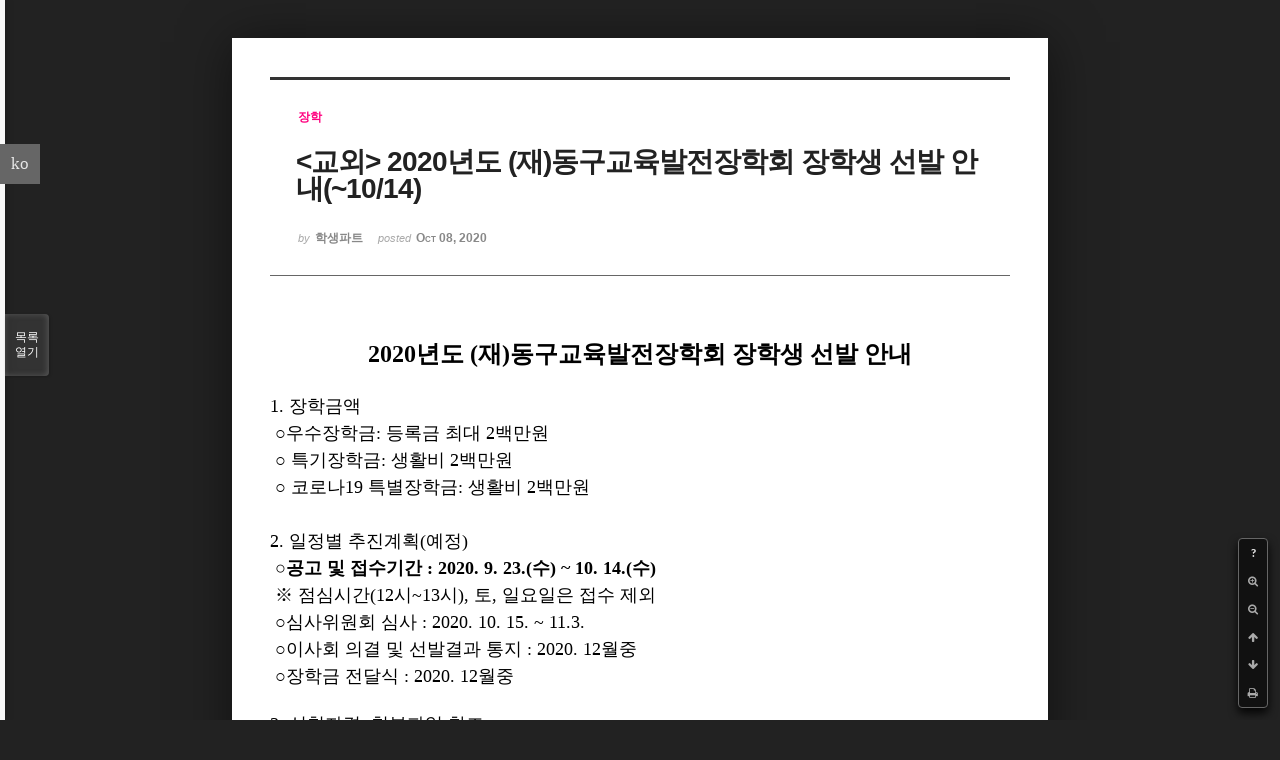

--- FILE ---
content_type: text/html; charset=UTF-8
request_url: https://medical.yonsei.ac.kr/we/index.php?mid=notice_stu&document_srl=465158&listStyle=viewer&page=30
body_size: 9387
content:
<!DOCTYPE html>
<html lang="ko">
<head>
<!-- META -->
<meta charset="utf-8">
<meta name="Generator" content="XpressEngine">
<meta http-equiv="X-UA-Compatible" content="IE=edge">
<!-- TITLE -->
<title>학생파트 - &lt;교외&gt; 2020년도 (재)동구교육발전장학회 장학생 선발 안내(~10/14)</title>
<!-- CSS -->
<link rel="stylesheet" href="/we/common/css/xe.min.css?20151013014344" />
<link rel="stylesheet" href="/we/common/js/plugins/ui/jquery-ui.min.css?20151013014340" />
<link rel="stylesheet" href="https://maxcdn.bootstrapcdn.com/font-awesome/4.2.0/css/font-awesome.min.css" />
<link rel="stylesheet" href="/we/modules/board/skins/sketchbook5/css/board.css?20210325062630" />
<!--[if lt IE 9]><link rel="stylesheet" href="/we/modules/board/skins/sketchbook5/css/ie8.css?20150615054936" />
<![endif]--><link rel="stylesheet" href="/we/modules/board/skins/sketchbook5/css/print.css?20150615054936" media="print" />
<link rel="stylesheet" href="/we/modules/board/skins/sketchbook5/css/jquery.mCustomScrollbar.css?20150615054936" />
<link rel="stylesheet" href="/we/modules/editor/styles/ckeditor_light/style.css?20151013014330" />
<link rel="stylesheet" href="/we/addons/cameron_mobile_nav/css/cameron_mobile_navr.css?20150618060328" />
<link rel="stylesheet" href="/we/addons/cameron_plugin/css/cameron_plugin.css?20150627053612" />
<!-- JS -->
<!--[if lt IE 9]><script src="/we/common/js/jquery-1.x.min.js?20151013014344"></script>
<![endif]--><!--[if gte IE 9]><!--><script src="/we/common/js/jquery.min.js?20151013014344"></script>
<!--<![endif]--><script src="/we/common/js/x.min.js?20151013014344"></script>
<script src="/we/common/js/xe.min.js?20151013014344"></script>
<script src="/we/modules/board/tpl/js/board.min.js?20151013014338"></script>
<script src="/we/addons/cameron_plugin/js/cameron_plugin.js?20150627053612"></script>
<!-- RSS -->
<!-- ICON -->
<link rel="shortcut icon" href="http://medical.yonsei.ac.kr/we/files/attach/xeicon/favicon.ico" /><link rel="apple-touch-icon" href="http://medical.yonsei.ac.kr/we/files/attach/xeicon/mobicon.png" />

<meta name="viewport" content="width=device-width, initial-scale=1, minimum-scale=1, maximum-scale=1, user-scalable=yes, target-densitydpi=medium-dpi" />
<style data-id="bdCss">
.bd em,.bd .color{color:#333333;}
.bd .shadow{text-shadow:1px 1px 1px ;}
.bd .bolder{color:#333333;text-shadow:2px 2px 4px ;}
.bd .bg_color{background-color:#333333;}
.bd .bg_f_color{background-color:#333333;background:-webkit-linear-gradient(#FFF -50%,#333333 50%);background:linear-gradient(to bottom,#FFF -50%,#333333 50%);}
.bd .border_color{border-color:#333333;}
.bd .bx_shadow{box-shadow:0 0 2px ;}
.viewer_with.on:before{background-color:#333333;box-shadow:0 0 2px #333333;}
.bd_zine .info b,.bd_zine .info a{color:;}
.bd_zine.card h3{color:#333333;}
</style>
<style>
body,input,textarea,select,button,table{font-family:;}
#viewer .rd_trb,#viewer #trackback{display:none}
</style><script>
//<![CDATA[
var current_url = "https://medical.yonsei.ac.kr/we/?mid=notice_stu&document_srl=465158&listStyle=viewer&page=30";
var request_uri = "https://medical.yonsei.ac.kr/we/";
var current_mid = "notice_stu";
var waiting_message = "서버에 요청 중입니다. 잠시만 기다려주세요.";
var ssl_actions = new Array();
var default_url = "http://medical.yonsei.ac.kr/we/";
var http_port = 80;var https_port = 443;xe.current_lang = "ko";
xe.cmd_find = "찾기";
xe.cmd_cancel = "취소";
xe.cmd_confirm = "확인";
xe.msg_no_root = "루트는 선택 할 수 없습니다.";
xe.msg_no_shortcut = "바로가기는 선택 할 수 없습니다.";
xe.msg_select_menu = "대상 메뉴 선택";
//]]>
</script>
</head>
<body class="viewer_blk">
<!--#JSPLUGIN:ui--><script>//<![CDATA[
var lang_type = "ko";
var bdLogin = "로그인 하시겠습니까?@https://medical.yonsei.ac.kr/we/index.php?mid=notice_stu&document_srl=465158&listStyle=viewer&page=30&act=dispMemberLoginForm";
jQuery(function($){
	board('#bd_584_465158');
});
//]]></script>

<div id="viewer" class="white viewer_style rd_nav_blk">
	<div id="bd_584_465158" class="bd clear  " data-default_style="viewer" data-bdFilesType="" data-bdNavSide="N" style="max-width:px">
		<div id="rd_ie" class="ie8_only"><i class="tl"></i><i class="tc"></i><i class="tr"></i><i class="ml"></i><i class="mr"></i><i class="bl"></i><i class="bc"></i><i class="br"></i></div>
		<div class="rd rd_nav_style2 clear" style="padding:;" data-docSrl="465158">
	
	<div class="rd_hd clear" style="">
		
				
		<div class="blog v" style="text-align:;;">
			<div class="top_area ngeb np_18px" style="text-align:">
				<span title="Category">
					<b class="cate"><strong style="color:#ff007f">장학</strong></b>
				</span>											</div>
			<h1 class="font ngeb" style=";-webkit-animation-name:rd_h1_v;-moz-animation-name:rd_h1_v;animation-name:rd_h1_v;">&lt;교외&gt; 2020년도 (재)동구교육발전장학회 장학생 선발 안내(~10/14)</h1>						<div class="btm_area ngeb np_18px" style="text-align:"> 
								<span><small>by </small><b>학생파트</b></span>				<span title="2020.10.08 08:03"><small>posted </small><b class="date">Oct 08, 2020</b></span>															</div>
		</div>		
				
				
				
				
				<div class="rd_nav_side">
			<div class="rd_nav img_tx fr m_btn_wrp">
		<div class="help bubble left m_no">
		<a class="text" href="#" onclick="jQuery(this).next().fadeToggle();return false;">?</a>
		<div class="wrp">
			<div class="speech">
				<h4>단축키</h4>
				<p><strong><i class="fa fa-long-arrow-left"></i><span class="blind">Prev</span></strong>이전 문서</p>
				<p><strong><i class="fa fa-long-arrow-right"></i><span class="blind">Next</span></strong>다음 문서</p>
				<p><strong>ESC</strong>닫기</p>			</div>
			<i class="edge"></i>
			<i class="ie8_only bl"></i><i class="ie8_only br"></i>
		</div>
	</div>	<a class="tg_btn2 bubble m_no" href="#" data-href=".bd_font_select" title="글꼴 선택"><strong>가</strong><i class="arrow down"></i></a>	<a class="font_plus bubble" href="#" title="크게"><i class="fa fa-search-plus"></i><b class="tx">크게</b></a>
	<a class="font_minus bubble" href="#" title="작게"><i class="fa fa-search-minus"></i><b class="tx">작게</b></a>
			<a class="back_to bubble m_no" href="#bd_584_465158" title="위로"><i class="fa fa-arrow-up"></i><b class="tx">위로</b></a>
	<a class="back_to bubble m_no" href="#rd_end_465158" title="(목록) 아래로"><i class="fa fa-arrow-down"></i><b class="tx">아래로</b></a>
	<a class="comment back_to bubble if_viewer m_no" href="#465158_comment" title="댓글로 가기"><i class="fa fa-comment"></i><b class="tx">댓글로 가기</b></a>
	<a class="print_doc bubble m_no this" href="https://medical.yonsei.ac.kr/we/index.php?mid=notice_stu&amp;document_srl=465158&amp;listStyle=viewer&amp;page=30" title="인쇄"><i class="fa fa-print"></i><b class="tx">인쇄</b></a>			</div>		</div>			</div>
	
		
	<div class="rd_body clear">
		
				
				
				<article><!--BeforeDocument(465158,460414)--><div class="document_465158_460414 xe_content"><p style="text-align:center;color:rgb(85,85,85);font-family:'Segoe UI', 'Malgun Gothic', Dotum, Gulim, Arial, sans-serif;font-size:14px;vertical-align:baseline;background-color:rgb(255,255,255);"><span style="font-family:'Nanum Gothic', '나눔고딕';font-size:24px;"><strong><span style="color:rgb(0,0,0);">2020년도 (재)동구교육발전장학회 장학생 선발 안내</span></strong></span></p>

<p style="text-align:center;color:rgb(85,85,85);font-family:'Segoe UI', 'Malgun Gothic', Dotum, Gulim, Arial, sans-serif;font-size:14px;vertical-align:baseline;background-color:rgb(255,255,255);"> </p>

<p style="color:rgb(85,85,85);font-family:'Segoe UI', 'Malgun Gothic', Dotum, Gulim, Arial, sans-serif;font-size:14px;vertical-align:baseline;background-color:rgb(255,255,255);"><span style="color:rgb(0,0,0);"><span style="font-size:18px;"><span style="font-family:'Nanum Gothic', '나눔고딕';"><span lang="en-us" style="vertical-align:baseline;">1. </span><span style="vertical-align:baseline;">장학금액</span></span></span></span></p>

<p style="color:rgb(85,85,85);font-family:'Segoe UI', 'Malgun Gothic', Dotum, Gulim, Arial, sans-serif;font-size:14px;vertical-align:baseline;background-color:rgb(255,255,255);"><span style="color:rgb(0,0,0);"><span style="font-size:18px;"><span style="font-family:'Nanum Gothic', '나눔고딕';"><span style="vertical-align:baseline;"> ○우수장학금<span lang="en-us" style="vertical-align:baseline;">: </span>등록금 최대 <span lang="en-us" style="vertical-align:baseline;">2</span>백만원</span></span></span></span></p>

<p style="color:rgb(85,85,85);font-family:'Segoe UI', 'Malgun Gothic', Dotum, Gulim, Arial, sans-serif;font-size:14px;vertical-align:baseline;background-color:rgb(255,255,255);"><span style="color:rgb(0,0,0);"><span style="font-size:18px;"><span style="font-family:'Nanum Gothic', '나눔고딕';"><span style="vertical-align:baseline;"> ○</span><span lang="en-us" style="vertical-align:baseline;"> </span><span style="vertical-align:baseline;">특기장학금<span lang="en-us" style="vertical-align:baseline;">: </span>생활비 <span lang="en-us" style="vertical-align:baseline;">2</span>백만원</span></span></span></span></p>

<p style="color:rgb(85,85,85);font-family:'Segoe UI', 'Malgun Gothic', Dotum, Gulim, Arial, sans-serif;font-size:14px;vertical-align:baseline;background-color:rgb(255,255,255);"><span style="color:rgb(0,0,0);"><span style="font-size:18px;"><span style="font-family:'Nanum Gothic', '나눔고딕';"><span style="vertical-align:baseline;"> ○</span><span lang="en-us" style="vertical-align:baseline;"> </span><span style="vertical-align:baseline;">코로나<span lang="en-us" style="vertical-align:baseline;">19 </span>특별장학금<span lang="en-us" style="vertical-align:baseline;">: </span>생활비 <span lang="en-us" style="vertical-align:baseline;">2</span>백만원</span></span></span></span></p>

<p style="color:rgb(85,85,85);font-family:'Segoe UI', 'Malgun Gothic', Dotum, Gulim, Arial, sans-serif;font-size:14px;vertical-align:baseline;background-color:rgb(255,255,255);"><span style="color:rgb(0,0,0);"><span style="font-size:18px;"><span style="font-family:'Nanum Gothic', '나눔고딕';"><strong><span lang="en-us" style="vertical-align:baseline;"> </span></strong></span></span></span></p>

<p style="color:rgb(85,85,85);font-family:'Segoe UI', 'Malgun Gothic', Dotum, Gulim, Arial, sans-serif;font-size:14px;vertical-align:baseline;background-color:rgb(255,255,255);"><span style="color:rgb(0,0,0);"><span style="font-size:18px;"><span style="font-family:'Nanum Gothic', '나눔고딕';"><span lang="en-us" style="vertical-align:baseline;">2. 일정별 추진계획(예정)</span><br style="color:rgb(56,56,56);font-family:Dotum, Arial, sans-serif;font-size:12px;" /><span lang="en-us" style="vertical-align:baseline;"><span style="vertical-align:baseline;"> <strong>○</strong></span><strong>공고 및 접수기간 : 2020. 9. 23.(수) ~ 10. 14.(수)</strong><br style="color:rgb(56,56,56);font-family:Dotum, Arial, sans-serif;font-size:12px;" />
 ※ 점심시간(12시~13시), 토, 일요일은 접수 제외<br style="color:rgb(56,56,56);font-family:Dotum, Arial, sans-serif;font-size:12px;" /><span style="vertical-align:baseline;"> ○</span>심사위원회 심사 : 2020. 10. 15. ~ 11.3.<br style="color:rgb(56,56,56);font-family:Dotum, Arial, sans-serif;font-size:12px;" /><span style="vertical-align:baseline;"> ○</span>이사회 의결 및 선발결과 통지 : 2020. 12월중</span></span><br style="color:rgb(56,56,56);font-family:Dotum, Arial, sans-serif;font-size:12px;" /><span style="font-family:'Nanum Gothic', '나눔고딕';"><span style="vertical-align:baseline;"> ○</span></span><span style="font-family:'Nanum Gothic', '나눔고딕';"><span lang="en-us" style="vertical-align:baseline;">장학금 전달식 : 2020. 12월중</span></span></span></span></p>

<p style="color:rgb(85,85,85);font-family:'Segoe UI', 'Malgun Gothic', Dotum, Gulim, Arial, sans-serif;font-size:14px;vertical-align:baseline;background-color:rgb(255,255,255);"> </p>

<p style="color:rgb(85,85,85);font-family:'Segoe UI', 'Malgun Gothic', Dotum, Gulim, Arial, sans-serif;font-size:14px;vertical-align:baseline;background-color:rgb(255,255,255);"><span style="color:rgb(0,0,0);"><span style="font-size:18px;"><span style="font-family:'Nanum Gothic', '나눔고딕';"><span lang="en-us" style="vertical-align:baseline;">3. </span><span style="vertical-align:baseline;">신청자격<span lang="en-us" style="vertical-align:baseline;">: </span><span style="vertical-align:baseline;">첨부파일 참조</span></span></span></span></span></p>

<p style="color:rgb(85,85,85);font-family:'Segoe UI', 'Malgun Gothic', Dotum, Gulim, Arial, sans-serif;font-size:14px;vertical-align:baseline;background-color:rgb(255,255,255);"><span style="color:rgb(0,0,0);"><span style="font-size:18px;"><span style="font-family:'Nanum Gothic', '나눔고딕';"><span style="vertical-align:baseline;"> ○대구광역시 동구에서 출생하였거나 공고일 현재 계속하여 <span lang="en-us" style="vertical-align:baseline;">2</span>년 이상 동구에 주민등록을 두고 거주한 자</span></span></span></span></p>

<p style="color:rgb(85,85,85);font-family:'Segoe UI', 'Malgun Gothic', Dotum, Gulim, Arial, sans-serif;font-size:14px;vertical-align:baseline;background-color:rgb(255,255,255);"><span style="color:rgb(0,0,0);"><span style="font-size:18px;"><span style="font-family:'Nanum Gothic', '나눔고딕';"><span style="vertical-align:baseline;"> ○대학생은 <span lang="en-us" style="vertical-align:baseline;">2020</span>년도 <span lang="en-us" style="vertical-align:baseline;">2</span>학기 휴학생 제외</span></span></span></span></p>

<p style="color:rgb(85,85,85);font-family:'Segoe UI', 'Malgun Gothic', Dotum, Gulim, Arial, sans-serif;font-size:14px;vertical-align:baseline;background-color:rgb(255,255,255);"><span style="color:rgb(0,0,0);"><span style="font-size:18px;"><span style="font-family:'Nanum Gothic', '나눔고딕';"><span style="vertical-align:baseline;"> ○대학생 우수 장학금은 등록금 범위 내에서 이중지원 가능함</span></span></span></span></p>

<p style="color:rgb(85,85,85);font-family:'Segoe UI', 'Malgun Gothic', Dotum, Gulim, Arial, sans-serif;font-size:14px;vertical-align:baseline;background-color:rgb(255,255,255);"><span style="color:rgb(0,0,0);"><span style="font-size:18px;"><span style="font-family:'Nanum Gothic', '나눔고딕';"><span style="vertical-align:baseline;"> ○</span><span lang="en-us" style="vertical-align:baseline;"> </span><span style="vertical-align:baseline;">대학생 특기<span lang="en-us" style="vertical-align:baseline;">, </span>코로나<span lang="en-us" style="vertical-align:baseline;">19 </span>특별장학금은 타 장학금과 중복수혜 가능함</span></span></span></span></p>

<p style="color:rgb(85,85,85);font-family:'Segoe UI', 'Malgun Gothic', Dotum, Gulim, Arial, sans-serif;font-size:14px;vertical-align:baseline;background-color:rgb(255,255,255);"> </p>

<p style="color:rgb(85,85,85);font-family:'Segoe UI', 'Malgun Gothic', Dotum, Gulim, Arial, sans-serif;font-size:14px;vertical-align:baseline;background-color:rgb(255,255,255);"><span style="color:rgb(0,0,0);"><span style="font-size:18px;"><span style="font-family:'Nanum Gothic', '나눔고딕';"><span lang="en-us" style="vertical-align:baseline;">4. </span><span style="vertical-align:baseline;">제출서류<span lang="en-us" style="vertical-align:baseline;">: </span>첨부파일 참조(모든 제출 서류는 공고일 이후 발급분만 인정함)</span></span></span></span></p>

<p style="color:rgb(85,85,85);font-family:'Segoe UI', 'Malgun Gothic', Dotum, Gulim, Arial, sans-serif;font-size:14px;vertical-align:baseline;background-color:rgb(255,255,255);"><span style="color:rgb(0,0,0);"><span style="font-size:18px;"><span style="font-family:'Nanum Gothic', '나눔고딕';"><span style="vertical-align:baseline;">  (※제출된 서류는 반환하지 않습니다.)</span></span></span></span></p>

<p style="color:rgb(85,85,85);font-family:'Segoe UI', 'Malgun Gothic', Dotum, Gulim, Arial, sans-serif;font-size:14px;vertical-align:baseline;background-color:rgb(255,255,255);"><span style="color:rgb(0,0,0);"><span style="font-size:18px;"><span style="font-family:'Nanum Gothic', '나눔고딕';"><strong><span lang="en-us" style="vertical-align:baseline;"> </span></strong></span></span></span></p>

<p style="color:rgb(85,85,85);font-family:'Segoe UI', 'Malgun Gothic', Dotum, Gulim, Arial, sans-serif;font-size:14px;vertical-align:baseline;background-color:rgb(255,255,255);"> </p>

<p style="color:rgb(85,85,85);font-family:'Segoe UI', 'Malgun Gothic', Dotum, Gulim, Arial, sans-serif;font-size:14px;vertical-align:baseline;background-color:rgb(255,255,255);"><span style="color:rgb(0,0,0);"><span style="font-size:18px;"><span style="font-family:'Nanum Gothic', '나눔고딕';"><span style="vertical-align:baseline;"><strong>※자세한 사항은 첨부파일을 확인해 주시기 바랍니다.</strong></span></span></span></span></p>

<p style="color:rgb(85,85,85);font-family:'Segoe UI', 'Malgun Gothic', Dotum, Gulim, Arial, sans-serif;font-size:14px;vertical-align:baseline;background-color:rgb(255,255,255);"><span style="color:rgb(0,0,0);"><span style="font-size:18px;"><span style="font-family:'Nanum Gothic', '나눔고딕';"><span lang="en-us" style="vertical-align:baseline;"> </span></span></span></span></p></div><!--AfterDocument(465158,460414)--></article>
				
					</div>
	
	<div class="rd_ft">
		
				
		<div class="bd_prev_next clear">
					</div>		
				
						
				
		<div class="rd_ft_nav clear">
						
						
						<div class="rd_nav img_tx fr m_btn_wrp">
				<a class="back_to bubble m_no" href="#bd_584_465158" title="위로"><i class="fa fa-arrow-up"></i><b class="tx">위로</b></a>
	<a class="back_to bubble m_no" href="#rd_end_465158" title="(목록) 아래로"><i class="fa fa-arrow-down"></i><b class="tx">아래로</b></a>
	<a class="comment back_to bubble if_viewer m_no" href="#465158_comment" title="댓글로 가기"><i class="fa fa-comment"></i><b class="tx">댓글로 가기</b></a>
	<a class="print_doc bubble m_no this" href="https://medical.yonsei.ac.kr/we/index.php?mid=notice_stu&amp;document_srl=465158&amp;listStyle=viewer&amp;page=30" title="인쇄"><i class="fa fa-print"></i><b class="tx">인쇄</b></a>			</div>					</div>
	</div>
	
		
	</div>
<hr id="rd_end_465158" class="rd_end clear" />		<div id="viewer_lst" class="">
			<button type="button" id="viewer_lst_tg" class="ngeb bg_color">목록<br /><span class="tx_open">열기</span><span class="tx_close">닫기</span></button>
			<h3 class="ui_font">Articles</h3>
			<div id="viewer_lst_scroll">
				<ul>
					<li>
						<a class="clear" href="https://medical.yonsei.ac.kr/we/index.php?mid=notice_stu&amp;document_srl=469237&amp;listStyle=viewer&amp;page=30">
							<span class="tmb"><img src="https://medical.yonsei.ac.kr/we/files/thumbnails/237/469/90x90.crop.jpg" alt="" /></span>							<span class="tl"><span style="font-weight:bold;;color:#5656ff">2022-1학기 교내근로 장학생 신청 안내(1/24~2/4 17:00)</span></span>
							<span class="meta"><strong>학생파트</strong>2022.01.24 08:26</span>
						</a>
					</li><li>
						<a class="clear" href="https://medical.yonsei.ac.kr/we/index.php?mid=notice_stu&amp;document_srl=469232&amp;listStyle=viewer&amp;page=30">
							<span class="tmb"><img src="https://medical.yonsei.ac.kr/we/files/thumbnails/232/469/90x90.crop.jpg" alt="" /></span>							<span class="tl">1월 4주차 병원&amp;기숙사식당 식단표</span>
							<span class="meta"><strong>학생파트</strong>2022.01.24 03:24</span>
						</a>
					</li><li>
						<a class="clear" href="https://medical.yonsei.ac.kr/we/index.php?mid=notice_stu&amp;document_srl=469193&amp;listStyle=viewer&amp;page=30">
														<span class="tl"><span style="color:#bf0000">&lt;휴·복학&gt;2022학년도 1학기 휴학 및 복학 신청 안내</span></span>
							<span class="meta"><strong>학생파트</strong>2022.01.21 13:08</span>
						</a>
					</li><li>
						<a class="clear" href="https://medical.yonsei.ac.kr/we/index.php?mid=notice_stu&amp;document_srl=469162&amp;listStyle=viewer&amp;page=30">
							<span class="tmb"><img src="https://medical.yonsei.ac.kr/we/files/thumbnails/162/469/90x90.crop.jpg" alt="" /></span>							<span class="tl"><span style="font-weight:bold;;color:#ff007f">2022학년도 원주의과대학 학생학술연구비 지원신청 안내(1/24~2/18)</span></span>
							<span class="meta"><strong>학생파트</strong>2022.01.20 09:22</span>
						</a>
					</li><li>
						<a class="clear" href="https://medical.yonsei.ac.kr/we/index.php?mid=notice_stu&amp;document_srl=469153&amp;listStyle=viewer&amp;page=30">
							<span class="tmb"><img src="https://medical.yonsei.ac.kr/we/files/thumbnails/153/469/90x90.crop.jpg" alt="" /></span>							<span class="tl">1월 3주차 병원&amp;기숙사식당 식단표</span>
							<span class="meta"><strong>학생파트</strong>2022.01.17 02:10</span>
						</a>
					</li><li>
						<a class="clear" href="https://medical.yonsei.ac.kr/we/index.php?mid=notice_stu&amp;document_srl=469131&amp;listStyle=viewer&amp;page=30">
							<span class="tmb"><img src="https://medical.yonsei.ac.kr/we/files/thumbnails/131/469/90x90.crop.jpg" alt="" /></span>							<span class="tl"><span style="color:#000000">&lt;교내&gt; 2021-2학기 연세비전장학금 선발 및 지급 안내</span></span>
							<span class="meta"><strong>학생파트</strong>2022.01.17 01:56</span>
						</a>
					</li><li>
						<a class="clear" href="https://medical.yonsei.ac.kr/we/index.php?mid=notice_stu&amp;document_srl=469143&amp;listStyle=viewer&amp;page=30">
							<span class="tmb"><img src="https://medical.yonsei.ac.kr/we/files/thumbnails/143/469/90x90.crop.jpg" alt="" /></span>							<span class="tl"><span style="font-weight:bold;;color:#5656ff">&lt;교외&gt; 연세동문장학회 선발공고[1/17(월)~2/7(월)]</span></span>
							<span class="meta"><strong>학생파트</strong>2022.01.14 06:11</span>
						</a>
					</li><li>
						<a class="clear" href="https://medical.yonsei.ac.kr/we/index.php?mid=notice_stu&amp;document_srl=469123&amp;listStyle=viewer&amp;page=30">
							<span class="tmb"><img src="https://medical.yonsei.ac.kr/we/files/thumbnails/123/469/90x90.crop.jpg" alt="" /></span>							<span class="tl"><span style="color:#000000">진리장학금 안내</span></span>
							<span class="meta"><strong>학생파트</strong>2022.01.12 03:52</span>
						</a>
					</li><li>
						<a class="clear" href="https://medical.yonsei.ac.kr/we/index.php?mid=notice_stu&amp;document_srl=469095&amp;listStyle=viewer&amp;page=30">
							<span class="tmb"><img src="https://medical.yonsei.ac.kr/we/files/thumbnails/095/469/90x90.crop.jpg" alt="" /></span>							<span class="tl">1월 2주차 병원&amp;기숙사식당 식단표</span>
							<span class="meta"><strong>학생파트</strong>2022.01.10 03:29</span>
						</a>
					</li><li>
						<a class="clear" href="https://medical.yonsei.ac.kr/we/index.php?mid=notice_stu&amp;document_srl=468969&amp;listStyle=viewer&amp;page=30">
							<span class="tmb"><img src="https://medical.yonsei.ac.kr/we/files/thumbnails/969/468/90x90.crop.jpg" alt="" /></span>							<span class="tl"><span style="font-weight:bold;;color:#7f007f">학자금 중복지원 방지제도 안내</span></span>
							<span class="meta"><strong>학생파트</strong>2022.01.03 07:22</span>
						</a>
					</li><li>
						<a class="clear" href="https://medical.yonsei.ac.kr/we/index.php?mid=notice_stu&amp;document_srl=468961&amp;listStyle=viewer&amp;page=30">
							<span class="tmb"><img src="https://medical.yonsei.ac.kr/we/files/thumbnails/961/468/90x90.crop.jpg" alt="" /></span>							<span class="tl">1월 1주차 병원&amp;기숙사식당 식단표</span>
							<span class="meta"><strong>학생파트</strong>2022.01.03 01:40</span>
						</a>
					</li><li>
						<a class="clear" href="https://medical.yonsei.ac.kr/we/index.php?mid=notice_stu&amp;document_srl=468949&amp;listStyle=viewer&amp;page=30">
														<span class="tl"><span style="color:#000000">&lt;교내&gt; 2022학년도 1학기 청파장학회 장학금 신청 안내(~1/21)</span></span>
							<span class="meta"><strong>학생파트</strong>2021.12.28 05:49</span>
						</a>
					</li><li>
						<a class="clear" href="https://medical.yonsei.ac.kr/we/index.php?mid=notice_stu&amp;document_srl=468944&amp;listStyle=viewer&amp;page=30">
														<span class="tl">12월 5주차 병원&amp;기숙사식당 식단표</span>
							<span class="meta"><strong>학생파트</strong>2021.12.26 23:43</span>
						</a>
					</li><li>
						<a class="clear" href="https://medical.yonsei.ac.kr/we/index.php?mid=notice_stu&amp;document_srl=468934&amp;listStyle=viewer&amp;page=30">
							<span class="tmb"><img src="https://medical.yonsei.ac.kr/we/files/thumbnails/934/468/90x90.crop.jpg" alt="" /></span>							<span class="tl">전주기(학부생 대상) 의사과학자 양성사업 공고( ~ 12/31)</span>
							<span class="meta"><strong>학생파트</strong>2021.12.23 01:18</span>
						</a>
					</li><li>
						<a class="clear" href="https://medical.yonsei.ac.kr/we/index.php?mid=notice_stu&amp;document_srl=468932&amp;listStyle=viewer&amp;page=30">
							<span class="tmb"><img src="https://medical.yonsei.ac.kr/we/files/thumbnails/932/468/90x90.crop.jpg" alt="" /></span>							<span class="tl">전주기 의사과학자 양성사업</span>
							<span class="meta"><strong>학생파트</strong>2021.12.23 01:15</span>
						</a>
					</li><li>
						<a class="clear" href="https://medical.yonsei.ac.kr/we/index.php?mid=notice_stu&amp;document_srl=468917&amp;listStyle=viewer&amp;page=30">
														<span class="tl"><span style="font-weight:bold;;color:#5f00bf">2022-1학기 등록금(학부) 분할납부 신청 안내(12/29 ~ 2/13)</span></span>
							<span class="meta"><strong>학생파트</strong>2021.12.22 01:45</span>
						</a>
					</li><li>
						<a class="clear" href="https://medical.yonsei.ac.kr/we/index.php?mid=notice_stu&amp;document_srl=468894&amp;listStyle=viewer&amp;page=30">
							<span class="tmb"><img src="https://medical.yonsei.ac.kr/we/files/thumbnails/894/468/90x90.crop.jpg" alt="" /></span>							<span class="tl">12월 4주차 병원&amp;기숙사식당 식단표</span>
							<span class="meta"><strong>학생파트</strong>2021.12.21 01:25</span>
						</a>
					</li><li>
						<a class="clear" href="https://medical.yonsei.ac.kr/we/index.php?mid=notice_stu&amp;document_srl=468881&amp;listStyle=viewer&amp;page=30">
							<span class="tmb"><img src="https://medical.yonsei.ac.kr/we/files/thumbnails/881/468/90x90.crop.jpg" alt="" /></span>							<span class="tl"><span style="font-weight:bold;;color:#5656ff">2021-2학기 퇴사 및 2022-1학기 입사안내</span></span>
							<span class="meta"><strong>학생파트</strong>2021.12.20 05:40</span>
						</a>
					</li><li>
						<a class="clear" href="https://medical.yonsei.ac.kr/we/index.php?mid=notice_stu&amp;document_srl=468836&amp;listStyle=viewer&amp;page=30">
							<span class="tmb"><img src="https://medical.yonsei.ac.kr/we/files/thumbnails/836/468/90x90.crop.jpg" alt="" /></span>							<span class="tl"><span style="color:#000000">&lt;교외&gt;(수정) 2022-1학기 의학과 교외장학금 신청 및 선발안내-의학과 1~4학년 대상(~1...</span></span>
							<span class="meta"><strong>학생파트</strong>2021.12.16 01:17</span>
						</a>
					</li><li>
						<a class="clear" href="https://medical.yonsei.ac.kr/we/index.php?mid=notice_stu&amp;document_srl=468808&amp;listStyle=viewer&amp;page=30">
							<span class="tmb"><img src="https://medical.yonsei.ac.kr/we/files/thumbnails/808/468/90x90.crop.jpg" alt="" /></span>							<span class="tl">2022년도 원주의과대학 MRC 센터주최 의과학 연구 참여 안내 (~12/24)</span>
							<span class="meta"><strong>학생파트</strong>2021.12.14 01:59</span>
						</a>
					</li>				</ul>
			</div>
			<div id="viewer_pn" class="bd_pg clear">
								 
				<a href="https://medical.yonsei.ac.kr/we/index.php?mid=notice_stu&amp;document_srl=465158&amp;listStyle=viewer&amp;page=25">25</a>								 
				<a href="https://medical.yonsei.ac.kr/we/index.php?mid=notice_stu&amp;document_srl=465158&amp;listStyle=viewer&amp;page=26">26</a>								 
				<a href="https://medical.yonsei.ac.kr/we/index.php?mid=notice_stu&amp;document_srl=465158&amp;listStyle=viewer&amp;page=27">27</a>								 
				<a href="https://medical.yonsei.ac.kr/we/index.php?mid=notice_stu&amp;document_srl=465158&amp;listStyle=viewer&amp;page=28">28</a>								 
				<a href="https://medical.yonsei.ac.kr/we/index.php?mid=notice_stu&amp;document_srl=465158&amp;listStyle=viewer&amp;page=29">29</a>								<strong class="this">30</strong> 
												 
				<a href="https://medical.yonsei.ac.kr/we/index.php?mid=notice_stu&amp;document_srl=465158&amp;listStyle=viewer&amp;page=31">31</a>								 
				<a href="https://medical.yonsei.ac.kr/we/index.php?mid=notice_stu&amp;document_srl=465158&amp;listStyle=viewer&amp;page=32">32</a>								 
				<a href="https://medical.yonsei.ac.kr/we/index.php?mid=notice_stu&amp;document_srl=465158&amp;listStyle=viewer&amp;page=33">33</a>								 
				<a href="https://medical.yonsei.ac.kr/we/index.php?mid=notice_stu&amp;document_srl=465158&amp;listStyle=viewer&amp;page=34">34</a>							</div>			<button type="button" class="tg_close2" onClick="jQuery('#viewer_lst_tg').click();">X</button>
		</div>		</div></div><a id="TouchMe" href="#"><i class="fa fa-bars icon-reorder"></i></a>
<div id="cameron-mobile-nav" class="mobile-nav-right">
	<div id="touch-scroll">
		<div id="mobile-sign" class="newclearfix">
							<div class="mobile-home"><a href=""><i class="fa fa-home icon-home"></i><br />HOME</a></div>
				<ul class="mobile-sign">
											<li><a href="https://medical.yonsei.ac.kr/we/index.php?mid=notice_stu&amp;document_srl=465158&amp;listStyle=viewer&amp;page=30&amp;act=dispMemberLoginForm"><i class="fa fa-user"></i><br />로그인</a></li>
						<li><a href="https://medical.yonsei.ac.kr/we/index.php?mid=notice_stu&amp;document_srl=465158&amp;listStyle=viewer&amp;page=30&amp;act=dispMemberSignUpForm"><i class="fa fa-pencil"></i><br />회원가입</a></li>
														</ul>
					</div>
		<div id="mobile-nav">
			<ul>
				<li>
					<a class="nav1st" href="https://medical.yonsei.ac.kr/we/intro_1">대학소개<i class="fa fa-angle-down"></i></a>
					<ul>
						<li>
							<a class="nav2nd" href="https://medical.yonsei.ac.kr/we/intro_1">학장인사</a>
													</li><li>
							<a class="nav2nd" href="https://medical.yonsei.ac.kr/we/vision2020">원주의과대학 사명</a>
													</li><li>
							<a class="nav2nd" href="https://medical.yonsei.ac.kr/we/edu_1">원주의과대학 교육목표</a>
													</li><li>
							<a class="nav2nd" href="https://medical.yonsei.ac.kr/we/edu_11">의학과선발·졸업인재상</a>
													</li><li>
							<a class="nav2nd" href="https://medical.yonsei.ac.kr/we/medi_gra_1">의학과 교육목표</a>
													</li><li>
							<a class="nav2nd" href="https://medical.yonsei.ac.kr/we/history_1">연혁</a>
													</li><li>
							<a class="nav2nd" href="https://medical.yonsei.ac.kr/we/professor">교수의 책무</a>
													</li><li>
							<a class="nav2nd" href="https://medical.yonsei.ac.kr/we/medi_gra_4">학생 행동강령<i class="fa fa-angle-down"></i></a>
							<ul>
								<li>
									<a class="nav3rd" href="https://medical.yonsei.ac.kr/we/medi_gra_4"><i class="fa fa-angle-right"></i> 임상실습 시기 이전 학년</a>
								</li><li>
									<a class="nav3rd" href="https://medical.yonsei.ac.kr/we/medi_gra_41"><i class="fa fa-angle-right"></i> 임상실습 시기 이후 학년</a>
								</li>							</ul>						</li><li>
							<a class="nav2nd" href="https://medical.yonsei.ac.kr/we/medi_gra_40">학생 복장지침</a>
													</li><li>
							<a class="nav2nd" href="https://medical.yonsei.ac.kr/we/medi_gra_6">홍보동영상</a>
													</li><li>
							<a class="nav2nd" href="https://medical.yonsei.ac.kr/we/struct_1">기구표</a>
													</li><li>
							<a class="nav2nd" href="https://medical.yonsei.ac.kr/we/cam_info">캠퍼스 둘러보기</a>
													</li><li>
							<a class="nav2nd" href="https://medical.yonsei.ac.kr/we/cam_map">캠퍼스 지도</a>
													</li><li>
							<a class="nav2nd" href="https://medical.yonsei.ac.kr/we/guide_map">찾아오시는 길</a>
													</li>					</ul>				</li><li>
					<a class="nav1st" href="http://admission.yonsei.ac.kr/mirae/admission/html/main/main.asp" target="_blank">입학안내<i class="fa fa-angle-down"></i></a>
					<ul>
						<li>
							<a class="nav2nd" href="http://admission.yonsei.ac.kr/wonju/admission/html/main/main.asp" target="_blank">대학입학<i class="fa fa-angle-down"></i></a>
							<ul>
								<li>
									<a class="nav3rd" href="https://admission.yonsei.ac.kr/mirae/admission/html/main/main.asp" target="_blank"><i class="fa fa-angle-right"></i> 원주의과대학 입학안내</a>
								</li>							</ul>						</li><li>
							<a class="nav2nd" href="http://graduate.yonsei.ac.kr/kor/sub03/sub03_01.asp" target="_blank">대학원입학<i class="fa fa-angle-down"></i></a>
							<ul>
								<li>
									<a class="nav3rd" href="http://graduate.yonsei.ac.kr/graduate/index.do" target="_blank"><i class="fa fa-angle-right"></i> 원주의과대학 대학원진학</a>
								</li>							</ul>						</li>					</ul>				</li><li>
					<a class="nav1st" href="https://medical.yonsei.ac.kr/we/edu_course">대학/교실(과)<i class="fa fa-angle-down"></i></a>
					<ul>
						<li>
							<a class="nav2nd" href="https://medical.yonsei.ac.kr/we/univ_1">학사안내<i class="fa fa-angle-down"></i></a>
							<ul>
								<li>
									<a class="nav3rd" href="https://medical.yonsei.ac.kr/we/univ_1"><i class="fa fa-angle-right"></i> 수업</a>
								</li><li>
									<a class="nav3rd" href="https://medical.yonsei.ac.kr/we/graduate"><i class="fa fa-angle-right"></i> 졸업</a>
								</li><li>
									<a class="nav3rd" href="https://www.yonsei.ac.kr/sc/support/college_bulletin.jsp" target="_blank"><i class="fa fa-angle-right"></i> 대학요람</a>
								</li><li>
									<a class="nav3rd" href="https://medical.yonsei.ac.kr/we/sch_mem"><i class="fa fa-angle-right"></i> 학적</a>
								</li>							</ul>						</li><li>
							<a class="nav2nd" href="https://medical.yonsei.ac.kr/we/edu_course">교육과정</a>
													</li><li>
							<a class="nav2nd" href="#">규정집<i class="fa fa-angle-down"></i></a>
							<ul>
								<li>
									<a class="nav3rd" href="https://rules.yonsei.ac.kr" target="_blank"><i class="fa fa-angle-right"></i> 연세대학교</a>
								</li><li>
									<a class="nav3rd" href="https://www.yonsei.ac.kr/wj/support/etc_rule.jsp" target="_blank"><i class="fa fa-angle-right"></i> 연세대학교 미래캠퍼스</a>
								</li><li>
									<a class="nav3rd" href="https://medical.yonsei.ac.kr/we/notice_stu2"><i class="fa fa-angle-right"></i> 학생 관련 규정 안내</a>
								</li>							</ul>						</li><li>
							<a class="nav2nd" href="https://medical.yonsei.ac.kr/we/chaple_1">교목실</a>
													</li><li>
							<a class="nav2nd" href="https://medical.yonsei.ac.kr/we/univ_life_9">학생복지<i class="fa fa-angle-down"></i></a>
							<ul>
								<li>
									<a class="nav3rd" href="https://medical.yonsei.ac.kr/we/univ_life_9"><i class="fa fa-angle-right"></i> 학생건강관리체계</a>
								</li><li>
									<a class="nav3rd" href="https://medical.yonsei.ac.kr/we/conveni"><i class="fa fa-angle-right"></i> 편의시설</a>
								</li>							</ul>						</li><li>
							<a class="nav2nd" href="https://medical.yonsei.ac.kr/we/univ_life_1">장학제도</a>
													</li><li>
							<a class="nav2nd" href="https://medical.yonsei.ac.kr/we/univ_life_5">원의학사<i class="fa fa-angle-down"></i></a>
							<ul>
								<li>
									<a class="nav3rd" href="https://medical.yonsei.ac.kr/we/univ_life_5_1"><i class="fa fa-angle-right"></i> 원의학사 소개</a>
								</li>							</ul>						</li><li>
							<a class="nav2nd" href="http://ywcmchurch.yonsei.ac.kr/" target="_blank">대학교회</a>
													</li><li>
							<a class="nav2nd" href="https://medical.yonsei.ac.kr/we/res_11">중앙연구실</a>
													</li><li>
							<a class="nav2nd" href="https://medical.yonsei.ac.kr/we/att_res_1">부설연구소<i class="fa fa-angle-down"></i></a>
							<ul>
								<li>
									<a class="nav3rd" href="https://medical.yonsei.ac.kr/we/att_res_1"><i class="fa fa-angle-right"></i> 부설연구소소개</a>
								</li><li>
									<a class="nav3rd" href="https://medical.yonsei.ac.kr/we/att_res_2"><i class="fa fa-angle-right"></i> 직업환경의학연구소</a>
								</li><li>
									<a class="nav3rd" href="https://medical.yonsei.ac.kr/we/att_res_3"><i class="fa fa-angle-right"></i> 대사 및 염증 연구소</a>
								</li><li>
									<a class="nav3rd" href="http://ibmw.yonsei.ac.kr/" target="_blank"><i class="fa fa-angle-right"></i> 라이프스타일 의학연구소</a>
								</li><li>
									<a class="nav3rd" href="https://medical.yonsei.ac.kr/we/att_res_6"><i class="fa fa-angle-right"></i> 유전체 코호트 연구소</a>
								</li><li>
									<a class="nav3rd" href="https://medical.yonsei.ac.kr/we/att_res_8"><i class="fa fa-angle-right"></i> 자동차의과학연구소</a>
								</li><li>
									<a class="nav3rd" href="https://medical.yonsei.ac.kr/we/att_res_11"><i class="fa fa-angle-right"></i> 고압의과학연구소</a>
								</li><li>
									<a class="nav3rd" href="https://medical.yonsei.ac.kr/we/att_res_12"><i class="fa fa-angle-right"></i> 국민건강빅데이터임상연구소</a>
								</li><li>
									<a class="nav3rd" href="https://medical.yonsei.ac.kr/we/att_res_13"><i class="fa fa-angle-right"></i> 국제보건의료개발연구소</a>
								</li><li>
									<a class="nav3rd" href="https://medical.yonsei.ac.kr/we/att_res_14"><i class="fa fa-angle-right"></i> 소생의학연구소</a>
								</li><li>
									<a class="nav3rd" href="https://medical.yonsei.ac.kr/we/att_res_21"><i class="fa fa-angle-right"></i> 미토콘드리아의학연구소</a>
								</li><li>
									<a class="nav3rd" href="https://medical.yonsei.ac.kr/we/att_res_22"><i class="fa fa-angle-right"></i> 재생의학연구소</a>
								</li><li>
									<a class="nav3rd" href="https://medical.yonsei.ac.kr/we/att_res_23"><i class="fa fa-angle-right"></i> 통합신장연구소</a>
								</li><li>
									<a class="nav3rd" href="https://medical.yonsei.ac.kr/we/att_res_24"><i class="fa fa-angle-right"></i> 근거중심의학연구소</a>
								</li><li>
									<a class="nav3rd" href="https://www.smilesnail.org/"><i class="fa fa-angle-right"></i> 청각재활연구소</a>
								</li>							</ul>						</li><li>
							<a class="nav2nd" href="https://medical.yonsei.ac.kr/we/att_res_4">센터<i class="fa fa-angle-down"></i></a>
							<ul>
								<li>
									<a class="nav3rd" href="https://medical.yonsei.ac.kr/we/univ_8"><i class="fa fa-angle-right"></i> 진료역량개발센터</a>
								</li><li>
									<a class="nav3rd" href="http://wmcc.yonsei.ac.kr/" target="_blank"><i class="fa fa-angle-right"></i> 학생상담코칭센터</a>
								</li><li>
									<a class="nav3rd" href="https://medical.yonsei.ac.kr/we/att_res_4"><i class="fa fa-angle-right"></i> 운동의학센터</a>
								</li><li>
									<a class="nav3rd" href="https://medical.yonsei.ac.kr/we/att_res_7"><i class="fa fa-angle-right"></i> 세포치료 및 조직공학센터</a>
								</li><li>
									<a class="nav3rd" href="https://medical.yonsei.ac.kr/we/att_res_9"><i class="fa fa-angle-right"></i> 인공지능빅데이터센터</a>
								</li>							</ul>						</li><li>
							<a class="nav2nd" href="http://medical.yonsei.ac.kr/we/profile_list?dept=ME">의학교육학</a>
													</li><li>
							<a class="nav2nd" href="https://medical.yonsei.ac.kr/we/basic_medi_1">기초의학<i class="fa fa-angle-down"></i></a>
							<ul>
								<li>
									<a class="nav3rd" href="https://medical.yonsei.ac.kr/we/basic_medi_1"><i class="fa fa-angle-right"></i> 기초의학소개</a>
								</li><li>
									<a class="nav3rd" href="http://medical.yonsei.ac.kr/we/profile_list?dept=BM5"><i class="fa fa-angle-right"></i> 미생물학교실</a>
								</li><li>
									<a class="nav3rd" href="http://medical.yonsei.ac.kr/we/profile_list?dept=AP"><i class="fa fa-angle-right"></i> 병리학교실</a>
								</li><li>
									<a class="nav3rd" href="http://medical.yonsei.ac.kr/we/profile_list?dept=BM3"><i class="fa fa-angle-right"></i> 생리학교실</a>
								</li><li>
									<a class="nav3rd" href="http://medical.yonsei.ac.kr/we/profile_list?dept=BM2"><i class="fa fa-angle-right"></i> 생화학교실</a>
								</li><li>
									<a class="nav3rd" href="http://medical.yonsei.ac.kr/we/profile_list?dept=BM4"><i class="fa fa-angle-right"></i> 약리학교실</a>
								</li><li>
									<a class="nav3rd" href="http://medical.yonsei.ac.kr/we/profile_list?dept=BM7"><i class="fa fa-angle-right"></i> 예방의학교실</a>
								</li><li>
									<a class="nav3rd" href="http://medical.yonsei.ac.kr/we/profile_list?dept=BM1"><i class="fa fa-angle-right"></i> 해부학교실</a>
								</li>							</ul>						</li><li>
							<a class="nav2nd" href="http://medical.yonsei.ac.kr/we/profile_list?dept=HEM">임상의학<i class="fa fa-angle-down"></i></a>
							<ul>
								<li>
									<a class="nav3rd" href="http://medical.yonsei.ac.kr/we/profile_list?dept=FM"><i class="fa fa-angle-right"></i> 가정의학교실</a>
								</li><li>
									<a class="nav3rd" href="http://medical.yonsei.ac.kr/we/profile_list?dept=INF"><i class="fa fa-angle-right"></i> 감염내과</a>
								</li><li>
									<a class="nav3rd" href="http://medical.yonsei.ac.kr/we/profile_list?dept=END"><i class="fa fa-angle-right"></i> 내분비대사내과</a>
								</li><li>
									<a class="nav3rd" href="http://medical.yonsei.ac.kr/we/profile_list?dept=RMT"><i class="fa fa-angle-right"></i> 류마티스내과</a>
								</li><li>
									<a class="nav3rd" href="http://medical.yonsei.ac.kr/we/profile_list?dept=AI"><i class="fa fa-angle-right"></i> 마취통증의학교실</a>
								</li><li>
									<a class="nav3rd" href="http://medical.yonsei.ac.kr/we/profile_list?dept=RT"><i class="fa fa-angle-right"></i> 방사선종양학교실</a>
								</li><li>
									<a class="nav3rd" href="http://medical.yonsei.ac.kr/we/profile_list?dept=URO"><i class="fa fa-angle-right"></i> 비뇨기과학교실</a>
								</li><li>
									<a class="nav3rd" href="http://medical.yonsei.ac.kr/we/profile_list?dept=GYN"><i class="fa fa-angle-right"></i> 산부인과학교실</a>
								</li><li>
									<a class="nav3rd" href="http://medical.yonsei.ac.kr/we/profile_list?dept=PS"><i class="fa fa-angle-right"></i> 성형외과학교실</a>
								</li><li>
									<a class="nav3rd" href="http://medical.yonsei.ac.kr/we/profile_list?dept=PED"><i class="fa fa-angle-right"></i> 소아과학교실</a>
								</li><li>
									<a class="nav3rd" href="http://medical.yonsei.ac.kr/we/profile_list?dept=GI"><i class="fa fa-angle-right"></i> 소화기내과</a>
								</li><li>
									<a class="nav3rd" href="http://medical.yonsei.ac.kr/we/profile_list?dept=NM"><i class="fa fa-angle-right"></i> 신경과학교실</a>
								</li><li>
									<a class="nav3rd" href="http://medical.yonsei.ac.kr/we/profile_list?dept=NS"><i class="fa fa-angle-right"></i> 신경외과학교실</a>
								</li><li>
									<a class="nav3rd" href="http://medical.yonsei.ac.kr/we/profile_list?dept=NEP"><i class="fa fa-angle-right"></i> 신장내과</a>
								</li><li>
									<a class="nav3rd" href="http://medical.yonsei.ac.kr/we/profile_list?dept=CAR"><i class="fa fa-angle-right"></i> 심장내과</a>
								</li><li>
									<a class="nav3rd" href="http://medical.yonsei.ac.kr/we/profile_list?dept=EYE"><i class="fa fa-angle-right"></i> 안과학교실</a>
								</li><li>
									<a class="nav3rd" href="http://medical.yonsei.ac.kr/we/profile_list?dept=RAD"><i class="fa fa-angle-right"></i> 영상의학교실</a>
								</li><li>
									<a class="nav3rd" href="http://medical.yonsei.ac.kr/we/profile_list?dept=EM"><i class="fa fa-angle-right"></i> 응급의학교실</a>
								</li><li>
									<a class="nav3rd" href="http://medical.yonsei.ac.kr/we/profile_list?dept=GS"><i class="fa fa-angle-right"></i> 외과학교실</a>
								</li><li>
									<a class="nav3rd" href="http://medical.yonsei.ac.kr/we/profile_list?dept=TE"><i class="fa fa-angle-right"></i> 갑상선내분비외과</a>
								</li><li>
									<a class="nav3rd" href="http://medical.yonsei.ac.kr/we/profile_list?dept=EGIS"><i class="fa fa-angle-right"></i> 위장관외과</a>
								</li><li>
									<a class="nav3rd" href="http://medical.yonsei.ac.kr/we/profile_list?dept=BS"><i class="fa fa-angle-right"></i> 유방외과</a>
								</li><li>
									<a class="nav3rd" href="http://medical.yonsei.ac.kr/we/profile_list?dept=TCS"><i class="fa fa-angle-right"></i> 외상중환자외과</a>
								</li><li>
									<a class="nav3rd" href="http://medical.yonsei.ac.kr/we/profile_list?dept=CRS"><i class="fa fa-angle-right"></i> 대장항문외과</a>
								</li><li>
									<a class="nav3rd" href="http://medical.yonsei.ac.kr/we/profile_list?dept=HBP"><i class="fa fa-angle-right"></i> 간담췌외과</a>
								</li><li>
									<a class="nav3rd" href="http://medical.yonsei.ac.kr/we/profile_list?dept=ACS"><i class="fa fa-angle-right"></i> 응급중환자외과</a>
								</li><li>
									<a class="nav3rd" href="http://medical.yonsei.ac.kr/we/profile_list?dept=ENT"><i class="fa fa-angle-right"></i> 이비인후과학교실</a>
								</li><li>
									<a class="nav3rd" href="http://medical.yonsei.ac.kr/we/profile_list?dept=PSY"><i class="fa fa-angle-right"></i> 정신건강의학교실</a>
								</li><li>
									<a class="nav3rd" href="http://medical.yonsei.ac.kr/we/profile_list?dept=OS"><i class="fa fa-angle-right"></i> 정형외과학교실</a>
								</li><li>
									<a class="nav3rd" href="http://medical.yonsei.ac.kr/we/profile_list?dept=REH"><i class="fa fa-angle-right"></i> 재활의학교실</a>
								</li><li>
									<a class="nav3rd" href="http://medical.yonsei.ac.kr/we/profile_list?dept=OH"><i class="fa fa-angle-right"></i> 직업환경의학교실</a>
								</li><li>
									<a class="nav3rd" href="http://medical.yonsei.ac.kr/we/profile_list?dept=CP"><i class="fa fa-angle-right"></i> 진단검사의학교실</a>
								</li><li>
									<a class="nav3rd" href="http://medical.yonsei.ac.kr/we/profile_list?dept=DEN"><i class="fa fa-angle-right"></i> 치과학교실</a>
								</li><li>
									<a class="nav3rd" href="http://medical.yonsei.ac.kr/we/profile_list?dept=IIM"><i class="fa fa-angle-right"></i> 통합내과</a>
								</li><li>
									<a class="nav3rd" href="http://medical.yonsei.ac.kr/we/profile_list?dept=DER"><i class="fa fa-angle-right"></i> 피부과학교실</a>
								</li><li>
									<a class="nav3rd" href="http://medical.yonsei.ac.kr/we/profile_list?dept=NUM"><i class="fa fa-angle-right"></i> 핵의학과</a>
								</li><li>
									<a class="nav3rd" href="http://medical.yonsei.ac.kr/we/profile_list?dept=ONC"><i class="fa fa-angle-right"></i> 혈액종양내과</a>
								</li><li>
									<a class="nav3rd" href="http://medical.yonsei.ac.kr/we/profile_list?dept=PUL"><i class="fa fa-angle-right"></i> 호흡기알레르기내과</a>
								</li><li>
									<a class="nav3rd" href="http://medical.yonsei.ac.kr/we/profile_list?dept=CS"><i class="fa fa-angle-right"></i> 흉부외과학교실</a>
								</li>							</ul>						</li><li>
							<a class="nav2nd" href="https://medical.yonsei.ac.kr/we/basic_sci_1">기초과학<i class="fa fa-angle-down"></i></a>
							<ul>
								<li>
									<a class="nav3rd" href="https://medical.yonsei.ac.kr/we/basic_sci_1"><i class="fa fa-angle-right"></i> 기초과학소개</a>
								</li><li>
									<a class="nav3rd" href="http://medical.yonsei.ac.kr/we/profile_list?dept=BS"><i class="fa fa-angle-right"></i> 기초과학교실</a>
								</li>							</ul>						</li><li>
							<a class="nav2nd" href="http://medical.yonsei.ac.kr/we/profile_list?dept=PM">정밀의학과</a>
													</li><li>
							<a class="nav2nd" href="http://medical.yonsei.ac.kr/we/profile_list?dept=DCM">융합의과학부<i class="fa fa-angle-down"></i></a>
							<ul>
								<li>
									<a class="nav3rd" href="https://medical.yonsei.ac.kr/we/medi_convergen_11"><i class="fa fa-angle-right"></i> 융합의과학부소개</a>
								</li><li>
									<a class="nav3rd" href="http://medical.yonsei.ac.kr/we/profile_list?dept=DCM"><i class="fa fa-angle-right"></i> 융합의과학부교실</a>
								</li>							</ul>						</li>					</ul>				</li><li>
					<a class="nav1st" href="https://medical.yonsei.ac.kr/we/depart">대학원/연구<i class="fa fa-angle-down"></i></a>
					<ul>
						<li>
							<a class="nav2nd" href="https://medical.yonsei.ac.kr/we/gra_sch_1">학과소개<i class="fa fa-angle-down"></i></a>
							<ul>
								<li>
									<a class="nav3rd" href="https://medical.yonsei.ac.kr/we/gra_sch_1"><i class="fa fa-angle-right"></i> 교육목표</a>
								</li><li>
									<a class="nav3rd" href="https://medical.yonsei.ac.kr/we/depart"><i class="fa fa-angle-right"></i> 학과</a>
								</li><li>
									<a class="nav3rd" href="https://medical.yonsei.ac.kr/we/gra_rule"><i class="fa fa-angle-right"></i> 학칙 및 규정</a>
								</li>							</ul>						</li><li>
							<a class="nav2nd" href="http://graduate.yonsei.ac.kr/" target="_blank">입학<i class="fa fa-angle-down"></i></a>
							<ul>
								<li>
									<a class="nav3rd" href="http://graduate.yonsei.ac.kr/" target="_blank"><i class="fa fa-angle-right"></i> 입학안내</a>
								</li><li>
									<a class="nav3rd" href="https://medical.yonsei.ac.kr/we/scholarship"><i class="fa fa-angle-right"></i> 전일제 장학금 신청</a>
								</li>							</ul>						</li><li>
							<a class="nav2nd" href="https://medical.yonsei.ac.kr/we/gra_profess">교수진소개</a>
													</li><li>
							<a class="nav2nd" href="https://medical.yonsei.ac.kr/we/guidebook">학사 가이드북</a>
													</li><li>
							<a class="nav2nd" href="https://medical.yonsei.ac.kr/we/pds_form">서식모음</a>
													</li><li>
							<a class="nav2nd" href="https://medical.yonsei.ac.kr/we/notice_gra">공지사항<i class="fa fa-angle-down"></i></a>
							<ul>
								<li>
									<a class="nav3rd" href="https://graduate.yonsei.ac.kr/graduate/board/news.do" target="_blank"><i class="fa fa-angle-right"></i> 본교대학원 공지사항</a>
								</li><li>
									<a class="nav3rd" href="https://medical.yonsei.ac.kr/we/notice_kyohak"><i class="fa fa-angle-right"></i> 원주의과대학 공지사항</a>
								</li>							</ul>						</li><li>
							<a class="nav2nd" href="http://wmrc.yonsei.ac.kr" target="_blank">교외연구 지원사업</a>
													</li><li>
							<a class="nav2nd" href="https://medical.yonsei.ac.kr/we/wch_business">교내연구지원사업<i class="fa fa-angle-down"></i></a>
							<ul>
								<li>
									<a class="nav3rd" href="https://medical.yonsei.ac.kr/we/wch_business"><i class="fa fa-angle-right"></i> 원주의과대학 지원사업</a>
								</li><li>
									<a class="nav3rd" href="http://wmrc.yonsei.ac.kr" target="_blank"><i class="fa fa-angle-right"></i> 의과학연구처 지원사업</a>
								</li>							</ul>						</li><li>
							<a class="nav2nd" href="https://medical.yonsei.ac.kr/we/research_ethics">연구윤리</a>
													</li><li>
							<a class="nav2nd" href="https://medical.yonsei.ac.kr/we/gra_pds">자료실</a>
													</li><li>
							<a class="nav2nd" href="https://medical.yonsei.ac.kr/we/gra_staff">담당자안내</a>
													</li>					</ul>				</li><li>
					<a class="nav1st" href="https://medical.yonsei.ac.kr/we/univ_life_3">커뮤니티<i class="fa fa-angle-down"></i></a>
					<ul>
						<li>
							<a class="nav2nd" href="https://medical.yonsei.ac.kr/we/univ_life_3">학생자치활동<i class="fa fa-angle-down"></i></a>
							<ul>
								<li>
									<a class="nav3rd" href="https://medical.yonsei.ac.kr/we/univ_life_3"><i class="fa fa-angle-right"></i> 학생회</a>
								</li><li>
									<a class="nav3rd" href="https://medical.yonsei.ac.kr/we/univ_life_31"><i class="fa fa-angle-right"></i> 의학회</a>
								</li><li>
									<a class="nav3rd" href="https://medical.yonsei.ac.kr/we/univ_life_33"><i class="fa fa-angle-right"></i> 동아리</a>
								</li>							</ul>						</li><li>
							<a class="nav2nd" href="#">학생봉사활동<i class="fa fa-angle-down"></i></a>
							<ul>
								<li>
									<a class="nav3rd" href="https://medical.yonsei.ac.kr/we/stu_struct_give"><i class="fa fa-angle-right"></i> 학생사회봉사활동</a>
								</li>							</ul>						</li><li>
							<a class="nav2nd" href="#">학생연구활동<i class="fa fa-angle-down"></i></a>
							<ul>
								<li>
									<a class="nav3rd" href="https://medical.yonsei.ac.kr/we/stu_struct_study"><i class="fa fa-angle-right"></i> 학생연구활동</a>
								</li>							</ul>						</li><li>
							<a class="nav2nd" href="https://medical.yonsei.ac.kr/we/info_share_1">정보나눔터<i class="fa fa-angle-down"></i></a>
							<ul>
								<li>
									<a class="nav3rd" href="https://medical.yonsei.ac.kr/we/info_share_1"><i class="fa fa-angle-right"></i> 커뮤니티/정보나눔</a>
								</li><li>
									<a class="nav3rd" href="https://medical.yonsei.ac.kr/we/info_share_10"><i class="fa fa-angle-right"></i> 설문조사</a>
								</li><li>
									<a class="nav3rd" href="https://medical.yonsei.ac.kr/we/notice_2"><i class="fa fa-angle-right"></i> 입찰(매매)공고</a>
								</li>							</ul>						</li><li>
							<a class="nav2nd" href="https://medical.yonsei.ac.kr/we/stu_coun_3">학생상담코칭센터<i class="fa fa-angle-down"></i></a>
							<ul>
								<li>
									<a class="nav3rd" href="http://wmcc.yonsei.ac.kr" target="_blank"><i class="fa fa-angle-right"></i> 학생상담코칭센터 홈페이지</a>
								</li><li>
									<a class="nav3rd" href="https://medical.yonsei.ac.kr/we/stu_coun_3"><i class="fa fa-angle-right"></i> 학생상담코칭센터 공지사항</a>
								</li>							</ul>						</li><li>
							<a class="nav2nd" href="https://www.yonsei.ac.kr/wj/support/support_onlineguide.jsp" target="_blank">온라인도우미/건의함</a>
													</li><li>
							<a class="nav2nd" href="https://medical.yonsei.ac.kr/we/pds_1">자료실</a>
													</li><li>
							<a class="nav2nd" href="https://medical.yonsei.ac.kr/we/medical_ad">원주의과대학 홍보자료</a>
													</li>					</ul>				</li><li class="current1">
					<a class="nav1st" href="https://medical.yonsei.ac.kr/we/notice">정보서비스<i class="fa fa-angle-down"></i></a>
					<ul>
						<li class="current2">
							<a class="nav2nd" href="https://medical.yonsei.ac.kr/we/notice">공지사항<i class="fa fa-angle-down"></i></a>
							<ul>
								<li>
									<a class="nav3rd" href="https://medical.yonsei.ac.kr/we/notice"><i class="fa fa-angle-right"></i> 전체공지</a>
								</li><li>
									<a class="nav3rd" href="https://medical.yonsei.ac.kr/we/notice_sch"><i class="fa fa-angle-right"></i> 교무파트공지</a>
								</li><li class="current3">
									<a class="nav3rd" href="https://medical.yonsei.ac.kr/we/notice_stu"><i class="fa fa-angle-right"></i> 학생파트공지</a>
								</li><li>
									<a class="nav3rd" href="https://medical.yonsei.ac.kr/we/notice_edu"><i class="fa fa-angle-right"></i> 교육파트공지</a>
								</li><li>
									<a class="nav3rd" href="https://medical.yonsei.ac.kr/we/notice_kyohak"><i class="fa fa-angle-right"></i> 교학파트공지</a>
								</li><li>
									<a class="nav3rd" href="https://medical.yonsei.ac.kr/we/notice_corona"><i class="fa fa-angle-right"></i> 코로나19관련공지</a>
								</li><li>
									<a class="nav3rd" href="https://medical.yonsei.ac.kr/we/notice_edu_plan"><i class="fa fa-angle-right"></i> 대학안전관리계획</a>
								</li><li>
									<a class="nav3rd" href="https://medical.yonsei.ac.kr/we/notice_woori"><i class="fa fa-angle-right"></i> 우리학교가좋아졌어요</a>
								</li>							</ul>						</li><li>
							<a class="nav2nd" href="https://medical.yonsei.ac.kr/we/evidence_1">증명서발급안내<i class="fa fa-angle-down"></i></a>
							<ul>
								<li>
									<a class="nav3rd" href="https://medical.yonsei.ac.kr/we/evidence_1"><i class="fa fa-angle-right"></i> 신청방법</a>
								</li><li>
									<a class="nav3rd" href="https://medical.yonsei.ac.kr/we/evidence_3"><i class="fa fa-angle-right"></i> 증명서 신청</a>
								</li>							</ul>						</li><li>
							<a class="nav2nd" href="http://portal.yonsei.ac.kr/main/index.jsp" target="_blank">연세포탈 시스템</a>
													</li><li>
							<a class="nav2nd" href="https://medical.yonsei.ac.kr/we/open_gov_1">열린학사행정<i class="fa fa-angle-down"></i></a>
							<ul>
								<li>
									<a class="nav3rd" href="https://medical.yonsei.ac.kr/we/open_gov_1"><i class="fa fa-angle-right"></i> 제위원회</a>
								</li><li>
									<a class="nav3rd" href="https://medical.yonsei.ac.kr/we/haksa_docu"><i class="fa fa-angle-right"></i> 학사행정회의록</a>
								</li>							</ul>						</li><li>
							<a class="nav2nd" href="https://medical.yonsei.ac.kr/we/exhibit_1">원주연세의료원 의료사료관</a>
													</li><li>
							<a class="nav2nd" href="http://ywmlib.yonsei.ac.kr/" target="_blank">의학도서관</a>
													</li><li>
							<a class="nav2nd" href="https://medical.yonsei.ac.kr/we/news">원주의과대학 소식지</a>
													</li><li>
							<a class="nav2nd" href="http://ys.learnus.org" target="_blank">LearnUs</a>
													</li><li>
							<a class="nav2nd" href="http://yri.yonsei.ac.kr" target="_blank">연세연구업적통합정보시스템(YRI)</a>
													</li><li>
							<a class="nav2nd" href="https://ywcm.yonsei.ac.kr/" target="_blank">교수업적관리시스템</a>
													</li><li>
							<a class="nav2nd" href="http://165.132.228.68/index_login.html" target="_blank">학습성과 관리시스템</a>
													</li><li>
							<a class="nav2nd" href="http://yswonmed.cafe24.com/xe/" target="_blank">교육지원게시판</a>
													</li><li>
							<a class="nav2nd" href="http://www.mededu.or.kr/st/" target="_blank">의과대학 이러닝 컨소시엄</a>
													</li><li>
							<a class="nav2nd" href="http://ywmlib.yonsei.ac.kr/Clicker/K" target="_blank">모바일시설물예약시스템</a>
													</li><li>
							<a class="nav2nd" href="http://safety.yonsei.ac.kr/" target="_blank">연구실안전관리시스템</a>
													</li><li>
							<a class="nav2nd" href="https://medical.yonsei.ac.kr/we/menu_list_update">화면관리</a>
													</li>					</ul>				</li>				<li class="nav-bottom"><a class="nav1st"></a></li>
			</ul>
		</div>
	</div>
</div>
<div id="cameron_plugin" class="cameron_plugin" style="left:0; top:px">
	<ul>
		<li id="cameron-lang"><a href="#" class="icon langToggle" title="Select Language">ko</a>
			<ul class="selectLang" style="left:41px">
							</ul>
		</li>											</ul>
</div><!-- ETC -->
<div class="wfsr"></div>
<script src="/we/files/cache/js_filter_compiled/d046d1841b9c79c545b82d3be892699d.ko.compiled.js?20241216020521"></script><script src="/we/files/cache/js_filter_compiled/1bdc15d63816408b99f674eb6a6ffcea.ko.compiled.js?20241216020521"></script><script src="/we/files/cache/js_filter_compiled/9b007ee9f2af763bb3d35e4fb16498e9.ko.compiled.js?20241216020521"></script><script src="/we/addons/autolink/autolink.js?20151013014356"></script><script src="/we/common/js/plugins/ui/jquery-ui.min.js?20151013014340"></script><script src="/we/common/js/plugins/ui/jquery.ui.datepicker-ko.js?20151013014340"></script><script src="/we/modules/board/skins/sketchbook5/js/imagesloaded.pkgd.min.js?20150615054934"></script><script src="/we/modules/board/skins/sketchbook5/js/jquery.cookie.js?20150615054934"></script><script src="/we/modules/editor/skins/xpresseditor/js/xe_textarea.min.js?20151013014328"></script><script src="/we/modules/board/skins/sketchbook5/js/jquery.autogrowtextarea.min.js?20150615054934"></script><script src="/we/modules/board/skins/sketchbook5/js/board.js?20150615054934"></script><script src="/we/modules/board/skins/sketchbook5/js/viewer.js?20150615054934"></script><script src="/we/modules/board/skins/sketchbook5/js/jquery.mousewheel.min.js?20150615054934"></script><script src="/we/modules/board/skins/sketchbook5/js/jquery.mCustomScrollbar.min.js?20150615054934"></script><script src="/we/addons/cameron_mobile_nav/js/jquery.mobile.touch.min.js?20150618060328"></script><script src="/we/addons/cameron_mobile_nav/js/cameron_mobile_nav.js?20150618060328"></script></body>
</html>
